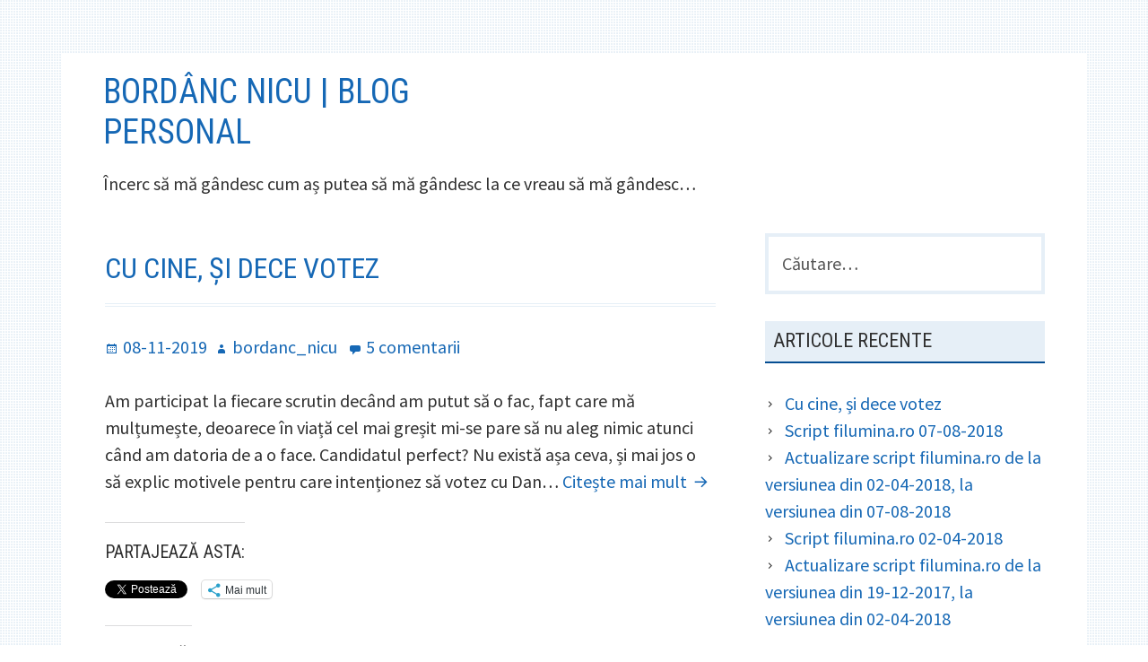

--- FILE ---
content_type: text/html; charset=UTF-8
request_url: http://www.bordancnicu.ro/
body_size: 12604
content:
<!DOCTYPE html>
<html lang="ro-RO">
<head>
<meta charset="UTF-8">
<meta name="viewport" content="width=device-width, initial-scale=1">
<link rel="profile" href="http://gmpg.org/xfn/11">
<link rel="pingback" href="http://www.bordancnicu.ro/xmlrpc.php">

<title>Bordânc Nicu | Blog personal &#8211; Încerc să mă gândesc cum aș putea să mă gândesc la ce vreau să mă gândesc&#8230;</title>
<meta name='robots' content='max-image-preview:large' />
<!-- Jetpack Site Verification Tags -->
<link rel='dns-prefetch' href='//stats.wp.com' />
<link rel='dns-prefetch' href='//fonts.googleapis.com' />
<link rel='dns-prefetch' href='//jetpack.wordpress.com' />
<link rel='dns-prefetch' href='//s0.wp.com' />
<link rel='dns-prefetch' href='//public-api.wordpress.com' />
<link rel='dns-prefetch' href='//0.gravatar.com' />
<link rel='dns-prefetch' href='//1.gravatar.com' />
<link rel='dns-prefetch' href='//2.gravatar.com' />
<link rel='dns-prefetch' href='//widgets.wp.com' />
<link rel='preconnect' href='//i0.wp.com' />
<link rel="alternate" type="application/rss+xml" title="Bordânc Nicu | Blog personal &raquo; Flux" href="https://www.bordancnicu.ro/feed/" />
<link rel="alternate" type="application/rss+xml" title="Bordânc Nicu | Blog personal &raquo; Flux comentarii" href="https://www.bordancnicu.ro/comments/feed/" />
<style id='wp-img-auto-sizes-contain-inline-css' type='text/css'>
img:is([sizes=auto i],[sizes^="auto," i]){contain-intrinsic-size:3000px 1500px}
/*# sourceURL=wp-img-auto-sizes-contain-inline-css */
</style>
<style id='wp-emoji-styles-inline-css' type='text/css'>

	img.wp-smiley, img.emoji {
		display: inline !important;
		border: none !important;
		box-shadow: none !important;
		height: 1em !important;
		width: 1em !important;
		margin: 0 0.07em !important;
		vertical-align: -0.1em !important;
		background: none !important;
		padding: 0 !important;
	}
/*# sourceURL=wp-emoji-styles-inline-css */
</style>
<style id='wp-block-library-inline-css' type='text/css'>
:root{--wp-block-synced-color:#7a00df;--wp-block-synced-color--rgb:122,0,223;--wp-bound-block-color:var(--wp-block-synced-color);--wp-editor-canvas-background:#ddd;--wp-admin-theme-color:#007cba;--wp-admin-theme-color--rgb:0,124,186;--wp-admin-theme-color-darker-10:#006ba1;--wp-admin-theme-color-darker-10--rgb:0,107,160.5;--wp-admin-theme-color-darker-20:#005a87;--wp-admin-theme-color-darker-20--rgb:0,90,135;--wp-admin-border-width-focus:2px}@media (min-resolution:192dpi){:root{--wp-admin-border-width-focus:1.5px}}.wp-element-button{cursor:pointer}:root .has-very-light-gray-background-color{background-color:#eee}:root .has-very-dark-gray-background-color{background-color:#313131}:root .has-very-light-gray-color{color:#eee}:root .has-very-dark-gray-color{color:#313131}:root .has-vivid-green-cyan-to-vivid-cyan-blue-gradient-background{background:linear-gradient(135deg,#00d084,#0693e3)}:root .has-purple-crush-gradient-background{background:linear-gradient(135deg,#34e2e4,#4721fb 50%,#ab1dfe)}:root .has-hazy-dawn-gradient-background{background:linear-gradient(135deg,#faaca8,#dad0ec)}:root .has-subdued-olive-gradient-background{background:linear-gradient(135deg,#fafae1,#67a671)}:root .has-atomic-cream-gradient-background{background:linear-gradient(135deg,#fdd79a,#004a59)}:root .has-nightshade-gradient-background{background:linear-gradient(135deg,#330968,#31cdcf)}:root .has-midnight-gradient-background{background:linear-gradient(135deg,#020381,#2874fc)}:root{--wp--preset--font-size--normal:16px;--wp--preset--font-size--huge:42px}.has-regular-font-size{font-size:1em}.has-larger-font-size{font-size:2.625em}.has-normal-font-size{font-size:var(--wp--preset--font-size--normal)}.has-huge-font-size{font-size:var(--wp--preset--font-size--huge)}.has-text-align-center{text-align:center}.has-text-align-left{text-align:left}.has-text-align-right{text-align:right}.has-fit-text{white-space:nowrap!important}#end-resizable-editor-section{display:none}.aligncenter{clear:both}.items-justified-left{justify-content:flex-start}.items-justified-center{justify-content:center}.items-justified-right{justify-content:flex-end}.items-justified-space-between{justify-content:space-between}.screen-reader-text{border:0;clip-path:inset(50%);height:1px;margin:-1px;overflow:hidden;padding:0;position:absolute;width:1px;word-wrap:normal!important}.screen-reader-text:focus{background-color:#ddd;clip-path:none;color:#444;display:block;font-size:1em;height:auto;left:5px;line-height:normal;padding:15px 23px 14px;text-decoration:none;top:5px;width:auto;z-index:100000}html :where(.has-border-color){border-style:solid}html :where([style*=border-top-color]){border-top-style:solid}html :where([style*=border-right-color]){border-right-style:solid}html :where([style*=border-bottom-color]){border-bottom-style:solid}html :where([style*=border-left-color]){border-left-style:solid}html :where([style*=border-width]){border-style:solid}html :where([style*=border-top-width]){border-top-style:solid}html :where([style*=border-right-width]){border-right-style:solid}html :where([style*=border-bottom-width]){border-bottom-style:solid}html :where([style*=border-left-width]){border-left-style:solid}html :where(img[class*=wp-image-]){height:auto;max-width:100%}:where(figure){margin:0 0 1em}html :where(.is-position-sticky){--wp-admin--admin-bar--position-offset:var(--wp-admin--admin-bar--height,0px)}@media screen and (max-width:600px){html :where(.is-position-sticky){--wp-admin--admin-bar--position-offset:0px}}

/*# sourceURL=wp-block-library-inline-css */
</style><style id='global-styles-inline-css' type='text/css'>
:root{--wp--preset--aspect-ratio--square: 1;--wp--preset--aspect-ratio--4-3: 4/3;--wp--preset--aspect-ratio--3-4: 3/4;--wp--preset--aspect-ratio--3-2: 3/2;--wp--preset--aspect-ratio--2-3: 2/3;--wp--preset--aspect-ratio--16-9: 16/9;--wp--preset--aspect-ratio--9-16: 9/16;--wp--preset--color--black: #000000;--wp--preset--color--cyan-bluish-gray: #abb8c3;--wp--preset--color--white: #ffffff;--wp--preset--color--pale-pink: #f78da7;--wp--preset--color--vivid-red: #cf2e2e;--wp--preset--color--luminous-vivid-orange: #ff6900;--wp--preset--color--luminous-vivid-amber: #fcb900;--wp--preset--color--light-green-cyan: #7bdcb5;--wp--preset--color--vivid-green-cyan: #00d084;--wp--preset--color--pale-cyan-blue: #8ed1fc;--wp--preset--color--vivid-cyan-blue: #0693e3;--wp--preset--color--vivid-purple: #9b51e0;--wp--preset--gradient--vivid-cyan-blue-to-vivid-purple: linear-gradient(135deg,rgb(6,147,227) 0%,rgb(155,81,224) 100%);--wp--preset--gradient--light-green-cyan-to-vivid-green-cyan: linear-gradient(135deg,rgb(122,220,180) 0%,rgb(0,208,130) 100%);--wp--preset--gradient--luminous-vivid-amber-to-luminous-vivid-orange: linear-gradient(135deg,rgb(252,185,0) 0%,rgb(255,105,0) 100%);--wp--preset--gradient--luminous-vivid-orange-to-vivid-red: linear-gradient(135deg,rgb(255,105,0) 0%,rgb(207,46,46) 100%);--wp--preset--gradient--very-light-gray-to-cyan-bluish-gray: linear-gradient(135deg,rgb(238,238,238) 0%,rgb(169,184,195) 100%);--wp--preset--gradient--cool-to-warm-spectrum: linear-gradient(135deg,rgb(74,234,220) 0%,rgb(151,120,209) 20%,rgb(207,42,186) 40%,rgb(238,44,130) 60%,rgb(251,105,98) 80%,rgb(254,248,76) 100%);--wp--preset--gradient--blush-light-purple: linear-gradient(135deg,rgb(255,206,236) 0%,rgb(152,150,240) 100%);--wp--preset--gradient--blush-bordeaux: linear-gradient(135deg,rgb(254,205,165) 0%,rgb(254,45,45) 50%,rgb(107,0,62) 100%);--wp--preset--gradient--luminous-dusk: linear-gradient(135deg,rgb(255,203,112) 0%,rgb(199,81,192) 50%,rgb(65,88,208) 100%);--wp--preset--gradient--pale-ocean: linear-gradient(135deg,rgb(255,245,203) 0%,rgb(182,227,212) 50%,rgb(51,167,181) 100%);--wp--preset--gradient--electric-grass: linear-gradient(135deg,rgb(202,248,128) 0%,rgb(113,206,126) 100%);--wp--preset--gradient--midnight: linear-gradient(135deg,rgb(2,3,129) 0%,rgb(40,116,252) 100%);--wp--preset--font-size--small: 13px;--wp--preset--font-size--medium: 20px;--wp--preset--font-size--large: 36px;--wp--preset--font-size--x-large: 42px;--wp--preset--spacing--20: 0.44rem;--wp--preset--spacing--30: 0.67rem;--wp--preset--spacing--40: 1rem;--wp--preset--spacing--50: 1.5rem;--wp--preset--spacing--60: 2.25rem;--wp--preset--spacing--70: 3.38rem;--wp--preset--spacing--80: 5.06rem;--wp--preset--shadow--natural: 6px 6px 9px rgba(0, 0, 0, 0.2);--wp--preset--shadow--deep: 12px 12px 50px rgba(0, 0, 0, 0.4);--wp--preset--shadow--sharp: 6px 6px 0px rgba(0, 0, 0, 0.2);--wp--preset--shadow--outlined: 6px 6px 0px -3px rgb(255, 255, 255), 6px 6px rgb(0, 0, 0);--wp--preset--shadow--crisp: 6px 6px 0px rgb(0, 0, 0);}:where(.is-layout-flex){gap: 0.5em;}:where(.is-layout-grid){gap: 0.5em;}body .is-layout-flex{display: flex;}.is-layout-flex{flex-wrap: wrap;align-items: center;}.is-layout-flex > :is(*, div){margin: 0;}body .is-layout-grid{display: grid;}.is-layout-grid > :is(*, div){margin: 0;}:where(.wp-block-columns.is-layout-flex){gap: 2em;}:where(.wp-block-columns.is-layout-grid){gap: 2em;}:where(.wp-block-post-template.is-layout-flex){gap: 1.25em;}:where(.wp-block-post-template.is-layout-grid){gap: 1.25em;}.has-black-color{color: var(--wp--preset--color--black) !important;}.has-cyan-bluish-gray-color{color: var(--wp--preset--color--cyan-bluish-gray) !important;}.has-white-color{color: var(--wp--preset--color--white) !important;}.has-pale-pink-color{color: var(--wp--preset--color--pale-pink) !important;}.has-vivid-red-color{color: var(--wp--preset--color--vivid-red) !important;}.has-luminous-vivid-orange-color{color: var(--wp--preset--color--luminous-vivid-orange) !important;}.has-luminous-vivid-amber-color{color: var(--wp--preset--color--luminous-vivid-amber) !important;}.has-light-green-cyan-color{color: var(--wp--preset--color--light-green-cyan) !important;}.has-vivid-green-cyan-color{color: var(--wp--preset--color--vivid-green-cyan) !important;}.has-pale-cyan-blue-color{color: var(--wp--preset--color--pale-cyan-blue) !important;}.has-vivid-cyan-blue-color{color: var(--wp--preset--color--vivid-cyan-blue) !important;}.has-vivid-purple-color{color: var(--wp--preset--color--vivid-purple) !important;}.has-black-background-color{background-color: var(--wp--preset--color--black) !important;}.has-cyan-bluish-gray-background-color{background-color: var(--wp--preset--color--cyan-bluish-gray) !important;}.has-white-background-color{background-color: var(--wp--preset--color--white) !important;}.has-pale-pink-background-color{background-color: var(--wp--preset--color--pale-pink) !important;}.has-vivid-red-background-color{background-color: var(--wp--preset--color--vivid-red) !important;}.has-luminous-vivid-orange-background-color{background-color: var(--wp--preset--color--luminous-vivid-orange) !important;}.has-luminous-vivid-amber-background-color{background-color: var(--wp--preset--color--luminous-vivid-amber) !important;}.has-light-green-cyan-background-color{background-color: var(--wp--preset--color--light-green-cyan) !important;}.has-vivid-green-cyan-background-color{background-color: var(--wp--preset--color--vivid-green-cyan) !important;}.has-pale-cyan-blue-background-color{background-color: var(--wp--preset--color--pale-cyan-blue) !important;}.has-vivid-cyan-blue-background-color{background-color: var(--wp--preset--color--vivid-cyan-blue) !important;}.has-vivid-purple-background-color{background-color: var(--wp--preset--color--vivid-purple) !important;}.has-black-border-color{border-color: var(--wp--preset--color--black) !important;}.has-cyan-bluish-gray-border-color{border-color: var(--wp--preset--color--cyan-bluish-gray) !important;}.has-white-border-color{border-color: var(--wp--preset--color--white) !important;}.has-pale-pink-border-color{border-color: var(--wp--preset--color--pale-pink) !important;}.has-vivid-red-border-color{border-color: var(--wp--preset--color--vivid-red) !important;}.has-luminous-vivid-orange-border-color{border-color: var(--wp--preset--color--luminous-vivid-orange) !important;}.has-luminous-vivid-amber-border-color{border-color: var(--wp--preset--color--luminous-vivid-amber) !important;}.has-light-green-cyan-border-color{border-color: var(--wp--preset--color--light-green-cyan) !important;}.has-vivid-green-cyan-border-color{border-color: var(--wp--preset--color--vivid-green-cyan) !important;}.has-pale-cyan-blue-border-color{border-color: var(--wp--preset--color--pale-cyan-blue) !important;}.has-vivid-cyan-blue-border-color{border-color: var(--wp--preset--color--vivid-cyan-blue) !important;}.has-vivid-purple-border-color{border-color: var(--wp--preset--color--vivid-purple) !important;}.has-vivid-cyan-blue-to-vivid-purple-gradient-background{background: var(--wp--preset--gradient--vivid-cyan-blue-to-vivid-purple) !important;}.has-light-green-cyan-to-vivid-green-cyan-gradient-background{background: var(--wp--preset--gradient--light-green-cyan-to-vivid-green-cyan) !important;}.has-luminous-vivid-amber-to-luminous-vivid-orange-gradient-background{background: var(--wp--preset--gradient--luminous-vivid-amber-to-luminous-vivid-orange) !important;}.has-luminous-vivid-orange-to-vivid-red-gradient-background{background: var(--wp--preset--gradient--luminous-vivid-orange-to-vivid-red) !important;}.has-very-light-gray-to-cyan-bluish-gray-gradient-background{background: var(--wp--preset--gradient--very-light-gray-to-cyan-bluish-gray) !important;}.has-cool-to-warm-spectrum-gradient-background{background: var(--wp--preset--gradient--cool-to-warm-spectrum) !important;}.has-blush-light-purple-gradient-background{background: var(--wp--preset--gradient--blush-light-purple) !important;}.has-blush-bordeaux-gradient-background{background: var(--wp--preset--gradient--blush-bordeaux) !important;}.has-luminous-dusk-gradient-background{background: var(--wp--preset--gradient--luminous-dusk) !important;}.has-pale-ocean-gradient-background{background: var(--wp--preset--gradient--pale-ocean) !important;}.has-electric-grass-gradient-background{background: var(--wp--preset--gradient--electric-grass) !important;}.has-midnight-gradient-background{background: var(--wp--preset--gradient--midnight) !important;}.has-small-font-size{font-size: var(--wp--preset--font-size--small) !important;}.has-medium-font-size{font-size: var(--wp--preset--font-size--medium) !important;}.has-large-font-size{font-size: var(--wp--preset--font-size--large) !important;}.has-x-large-font-size{font-size: var(--wp--preset--font-size--x-large) !important;}
/*# sourceURL=global-styles-inline-css */
</style>

<style id='classic-theme-styles-inline-css' type='text/css'>
/*! This file is auto-generated */
.wp-block-button__link{color:#fff;background-color:#32373c;border-radius:9999px;box-shadow:none;text-decoration:none;padding:calc(.667em + 2px) calc(1.333em + 2px);font-size:1.125em}.wp-block-file__button{background:#32373c;color:#fff;text-decoration:none}
/*# sourceURL=/wp-includes/css/classic-themes.min.css */
</style>
<link rel='stylesheet' id='kuorinka-fonts-css' href='https://fonts.googleapis.com/css?family=Source+Sans+Pro%3A400%2C600%2C700%2C400italic%2C600italic%2C700italic%7CRoboto+Condensed%3A300%2C400%2C700%2C300italic%2C400italic%2C700italic&#038;subset=latin%2Clatin-ext' type='text/css' media='all' />
<link rel='stylesheet' id='genericons-css' href='http://www.bordancnicu.ro/wp-content/plugins/jetpack/_inc/genericons/genericons/genericons.css?ver=3.1' type='text/css' media='all' />
<link rel='stylesheet' id='kuorinka-style-css' href='http://www.bordancnicu.ro/wp-content/themes/kuorinka/style.css?ver=1.5.0' type='text/css' media='all' />
<link rel='stylesheet' id='jetpack_likes-css' href='http://www.bordancnicu.ro/wp-content/plugins/jetpack/modules/likes/style.css?ver=15.4' type='text/css' media='all' />
<link rel='stylesheet' id='jetpack-subscriptions-css' href='http://www.bordancnicu.ro/wp-content/plugins/jetpack/_inc/build/subscriptions/subscriptions.min.css?ver=15.4' type='text/css' media='all' />
<link rel='stylesheet' id='sharedaddy-css' href='http://www.bordancnicu.ro/wp-content/plugins/jetpack/modules/sharedaddy/sharing.css?ver=15.4' type='text/css' media='all' />
<link rel='stylesheet' id='social-logos-css' href='http://www.bordancnicu.ro/wp-content/plugins/jetpack/_inc/social-logos/social-logos.min.css?ver=15.4' type='text/css' media='all' />
<link rel="https://api.w.org/" href="https://www.bordancnicu.ro/wp-json/" /><link rel="EditURI" type="application/rsd+xml" title="RSD" href="https://www.bordancnicu.ro/xmlrpc.php?rsd" />
<meta name="generator" content="WordPress 6.9" />
<link rel='shortlink' href='https://wp.me/6UNKS' />
	<style>img#wpstats{display:none}</style>
		<style type="text/css">.recentcomments a{display:inline !important;padding:0 !important;margin:0 !important;}</style>
<style type="text/css" id="custom-header-css">.site-title a, .site-title a:visited { color: #1668b5 }</style>
<style type="text/css" id="custom-background-css">
body.custom-background { background-image: url("http://www.bordancnicu.ro/wp-content/themes/kuorinka/images/kuorinka_background.png"); background-position: left top; background-size: auto; background-repeat: repeat; background-attachment: scroll; }
</style>
	
<!-- Jetpack Open Graph Tags -->
<meta property="og:type" content="website" />
<meta property="og:title" content="Bordânc Nicu | Blog personal" />
<meta property="og:description" content="Încerc să mă gândesc cum aș putea să mă gândesc la ce vreau să mă gândesc..." />
<meta property="og:url" content="https://www.bordancnicu.ro/" />
<meta property="og:site_name" content="Bordânc Nicu | Blog personal" />
<meta property="og:image" content="https://s0.wp.com/i/blank.jpg" />
<meta property="og:image:width" content="200" />
<meta property="og:image:height" content="200" />
<meta property="og:image:alt" content="" />
<meta property="og:locale" content="ro_RO" />
<meta name="twitter:site" content="@BordancNicu" />

<!-- End Jetpack Open Graph Tags -->
</head>

<body class="home blog custom-background wp-theme-kuorinka layout-2c-l" itemscope itemtype="http://schema.org/Blog">
<div id="page" class="site">
	<a class="skip-link screen-reader-text" href="#content">Sari la conținut</a>
	
		
	<header id="masthead" class="site-header" role="banner" aria-labelledby="site-title" itemscope="itemscope" itemtype="http://schema.org/WPHeader">
	
		<div class="site-branding">
			
			<div id="site-title" class="site-title" itemprop="headline">
								<div class="site-title-inner">
					<a href="https://www.bordancnicu.ro/" rel="home">Bordânc Nicu | Blog personal</a>
				</div>
			</div>
							<div id="site-description" class="site-description" itemprop="description">Încerc să mă gândesc cum aș putea să mă gândesc la ce vreau să mă gândesc&#8230;</div>
					</div><!-- .site-branding -->

				
					
				
				
	</header><!-- #masthead -->
	
		
	
	<div id="content" class="site-content">
		<div class="wrap">
			<div class="wrap-inside">

	<div id="primary" class="content-area">
		<main id="main" class="site-main" role="main" >
		
		
				
			
						
				
<article id="post-230" class="post-230 post type-post status-publish format-standard category-scripturi tag-da-eu-cu-cine-votez tag-dece-votez tag-motive-pentru-care-votez entry" itemscope="itemscope" itemtype="http://schema.org/BlogPosting" itemprop="blogPost">

		
		<header class="entry-header">
		
						
			<h2 class="entry-title" itemprop="headline"><a href="https://www.bordancnicu.ro/cu-cine-si-dece-votez/" rel="bookmark">Cu cine, și dece votez</a></h2>		
		</header><!-- .entry-header -->
		
			<div class="entry-meta">
		<span class="entry-date"><span class="screen-reader-text">Publicat pe </span><a href="https://www.bordancnicu.ro/cu-cine-si-dece-votez/" rel="bookmark"><time class="entry-date" datetime="2019-11-08T18:42:42+02:00"itemprop="datePublished">08-11-2019</time></a></span><span class="byline"><span class="entry-author" itemprop="author" itemscope="itemscope" itemtype="http://schema.org/Person"><span class="screen-reader-text">Autor </span><a class="entry-author-link" href="https://www.bordancnicu.ro/author/bordanc_nicu/" rel="author" itemprop="url"><span itemprop="name">bordanc_nicu</span></a></span></span>					<span class="comments-link"><a href="https://www.bordancnicu.ro/cu-cine-si-dece-votez/#comments" class="comments-link" itemprop="discussionURL">5 comentarii<span class="screen-reader-text"> la Cu cine, și dece votez</span></a></span>
			</div><!-- .entry-meta -->
		
		<div class="entry-summary" itemprop="description">
			<p>Am participat la fiecare scrutin dec&acirc;nd am putut să o fac, fapt care mă mulțumește, deoarece &icirc;n viață cel mai greșit mi-se pare să nu aleg nimic atunci c&acirc;nd am datoria de a o face. Candidatul perfect? Nu există așa ceva, și mai jos o să explic motivele pentru care intenționez să votez cu Dan&hellip; <span class="kuorinka-read-more"><a href="https://www.bordancnicu.ro/cu-cine-si-dece-votez/" class="more-link">Citește mai mult <span class="screen-reader-text">Cu cine, și dece votez</span></a></span></p>
<div class="sharedaddy sd-sharing-enabled"><div class="robots-nocontent sd-block sd-social sd-social-official sd-sharing"><h3 class="sd-title">Partajează asta:</h3><div class="sd-content"><ul><li class="share-twitter"><a href="https://twitter.com/share" class="twitter-share-button" data-url="https://www.bordancnicu.ro/cu-cine-si-dece-votez/" data-text="Cu cine, și dece votez" data-via="BordancNicu" >Tweet</a></li><li class="share-facebook"><div class="fb-share-button" data-href="https://www.bordancnicu.ro/cu-cine-si-dece-votez/" data-layout="button_count"></div></li><li><a href="#" class="sharing-anchor sd-button share-more"><span>Mai mult</span></a></li><li class="share-end"></li></ul><div class="sharing-hidden"><div class="inner" style="display: none;width:150px;"><ul style="background-image:none;"><li class="share-jetpack-whatsapp"><a rel="nofollow noopener noreferrer"
				data-shared="sharing-whatsapp-230"
				class="share-jetpack-whatsapp sd-button"
				href="https://www.bordancnicu.ro/cu-cine-si-dece-votez/?share=jetpack-whatsapp"
				target="_blank"
				aria-labelledby="sharing-whatsapp-230"
				>
				<span id="sharing-whatsapp-230" hidden>Dă clic pentru partajare pe WhatsApp(Se deschide într-o fereastră nouă)</span>
				<span>WhatsApp</span>
			</a></li><li class="share-end"></li></ul></div></div></div></div></div><div class='sharedaddy sd-block sd-like jetpack-likes-widget-wrapper jetpack-likes-widget-unloaded' id='like-post-wrapper-102195646-230-6967da76233c7' data-src='https://widgets.wp.com/likes/?ver=15.4#blog_id=102195646&amp;post_id=230&amp;origin=www.bordancnicu.ro&amp;obj_id=102195646-230-6967da76233c7' data-name='like-post-frame-102195646-230-6967da76233c7' data-title='Apreciază sau republică'><h3 class="sd-title">Apreciază:</h3><div class='likes-widget-placeholder post-likes-widget-placeholder' style='height: 55px;'><span class='button'><span>Apreciază</span></span> <span class="loading">Încarc...</span></div><span class='sd-text-color'></span><a class='sd-link-color'></a></div>		</div><!-- .entry-summary -->
	
		
</article><!-- #post-## -->
			
				
<article id="post-212" class="post-212 post type-post status-publish format-standard category-scripturi entry" itemscope="itemscope" itemtype="http://schema.org/BlogPosting" itemprop="blogPost">

		
		<header class="entry-header">
		
						
			<h2 class="entry-title" itemprop="headline"><a href="https://www.bordancnicu.ro/script-filumina-ro-07-08-2018/" rel="bookmark">Script filumina.ro 07-08-2018</a></h2>		
		</header><!-- .entry-header -->
		
			<div class="entry-meta">
		<span class="entry-date"><span class="screen-reader-text">Publicat pe </span><a href="https://www.bordancnicu.ro/script-filumina-ro-07-08-2018/" rel="bookmark"><time class="entry-date" datetime="2018-08-12T00:19:03+03:00"itemprop="datePublished">12-08-2018</time></a></span><span class="byline"><span class="entry-author" itemprop="author" itemscope="itemscope" itemtype="http://schema.org/Person"><span class="screen-reader-text">Autor </span><a class="entry-author-link" href="https://www.bordancnicu.ro/author/bordanc_nicu/" rel="author" itemprop="url"><span itemprop="name">bordanc_nicu</span></a></span></span>			</div><!-- .entry-meta -->
		
		<div class="entry-summary" itemprop="description">
			<p>Conținutul fișierului Citește-mă!.txt: Detalii script CITEȘTE &Icirc;NTREGUL DOCUMENT, PENTRU O INSTALARE CORECTĂ A SCRIPTULUI! Scriptul care a fost pe filumina.ro &icirc;n data de 07-08-2018, plus ceva modificări. ESTE INTERZISĂ COMERCIALIZAREA LUI! Baza de date are peste 8 MB, pentru că are toate inserările &icirc;n tabelele: biblia_carti biblia_texte biblia_titluri biblia_trimiteri lista_identitati localitati tari dar mai există&hellip; <span class="kuorinka-read-more"><a href="https://www.bordancnicu.ro/script-filumina-ro-07-08-2018/" class="more-link">Citește mai mult <span class="screen-reader-text">Script filumina.ro 07-08-2018</span></a></span></p>
<div class="sharedaddy sd-sharing-enabled"><div class="robots-nocontent sd-block sd-social sd-social-official sd-sharing"><h3 class="sd-title">Partajează asta:</h3><div class="sd-content"><ul><li class="share-twitter"><a href="https://twitter.com/share" class="twitter-share-button" data-url="https://www.bordancnicu.ro/script-filumina-ro-07-08-2018/" data-text="Script filumina.ro 07-08-2018" data-via="BordancNicu" >Tweet</a></li><li class="share-facebook"><div class="fb-share-button" data-href="https://www.bordancnicu.ro/script-filumina-ro-07-08-2018/" data-layout="button_count"></div></li><li><a href="#" class="sharing-anchor sd-button share-more"><span>Mai mult</span></a></li><li class="share-end"></li></ul><div class="sharing-hidden"><div class="inner" style="display: none;width:150px;"><ul style="background-image:none;"><li class="share-jetpack-whatsapp"><a rel="nofollow noopener noreferrer"
				data-shared="sharing-whatsapp-212"
				class="share-jetpack-whatsapp sd-button"
				href="https://www.bordancnicu.ro/script-filumina-ro-07-08-2018/?share=jetpack-whatsapp"
				target="_blank"
				aria-labelledby="sharing-whatsapp-212"
				>
				<span id="sharing-whatsapp-212" hidden>Dă clic pentru partajare pe WhatsApp(Se deschide într-o fereastră nouă)</span>
				<span>WhatsApp</span>
			</a></li><li class="share-end"></li></ul></div></div></div></div></div>		</div><!-- .entry-summary -->
	
		
</article><!-- #post-## -->
			
				
<article id="post-213" class="post-213 post type-post status-publish format-standard category-scripturi entry" itemscope="itemscope" itemtype="http://schema.org/BlogPosting" itemprop="blogPost">

		
		<header class="entry-header">
		
						
			<h2 class="entry-title" itemprop="headline"><a href="https://www.bordancnicu.ro/actualizare-script-filumina-ro-de-la-versiunea-din-02-04-2018-la-versiunea-din-07-08-2018/" rel="bookmark">Actualizare script filumina.ro de la versiunea din 02-04-2018, la versiunea din 07-08-2018</a></h2>		
		</header><!-- .entry-header -->
		
			<div class="entry-meta">
		<span class="entry-date"><span class="screen-reader-text">Publicat pe </span><a href="https://www.bordancnicu.ro/actualizare-script-filumina-ro-de-la-versiunea-din-02-04-2018-la-versiunea-din-07-08-2018/" rel="bookmark"><time class="entry-date" datetime="2018-08-12T00:14:25+03:00"itemprop="datePublished">12-08-2018</time></a></span><span class="byline"><span class="entry-author" itemprop="author" itemscope="itemscope" itemtype="http://schema.org/Person"><span class="screen-reader-text">Autor </span><a class="entry-author-link" href="https://www.bordancnicu.ro/author/bordanc_nicu/" rel="author" itemprop="url"><span itemprop="name">bordanc_nicu</span></a></span></span>			</div><!-- .entry-meta -->
		
		<div class="entry-summary" itemprop="description">
			<p>Conținutul fișierului Ce_e_nou.html: Detalii actualizare CITEȘTE &Icirc;NTREGUL DOCUMENT, PENTRU O ACTUALIZARE CORECTĂ A SCRIPTULUI! Această actualizare este valabilă doar pentru versiunea din data de 02-04-2018. Pentru a instala această actualizare, urmează cu atenție următorii pași: Fă un backup al &icirc;ntregului site, pentru eventualitatea &icirc;n care greșești ceva, sau pentru recuperarea de modificări pe care le-ai&hellip; <span class="kuorinka-read-more"><a href="https://www.bordancnicu.ro/actualizare-script-filumina-ro-de-la-versiunea-din-02-04-2018-la-versiunea-din-07-08-2018/" class="more-link">Citește mai mult <span class="screen-reader-text">Actualizare script filumina.ro de la versiunea din 02-04-2018, la versiunea din 07-08-2018</span></a></span></p>
<div class="sharedaddy sd-sharing-enabled"><div class="robots-nocontent sd-block sd-social sd-social-official sd-sharing"><h3 class="sd-title">Partajează asta:</h3><div class="sd-content"><ul><li class="share-twitter"><a href="https://twitter.com/share" class="twitter-share-button" data-url="https://www.bordancnicu.ro/actualizare-script-filumina-ro-de-la-versiunea-din-02-04-2018-la-versiunea-din-07-08-2018/" data-text="Actualizare script filumina.ro de la versiunea din 02-04-2018, la versiunea din 07-08-2018" data-via="BordancNicu" >Tweet</a></li><li class="share-facebook"><div class="fb-share-button" data-href="https://www.bordancnicu.ro/actualizare-script-filumina-ro-de-la-versiunea-din-02-04-2018-la-versiunea-din-07-08-2018/" data-layout="button_count"></div></li><li><a href="#" class="sharing-anchor sd-button share-more"><span>Mai mult</span></a></li><li class="share-end"></li></ul><div class="sharing-hidden"><div class="inner" style="display: none;width:150px;"><ul style="background-image:none;"><li class="share-jetpack-whatsapp"><a rel="nofollow noopener noreferrer"
				data-shared="sharing-whatsapp-213"
				class="share-jetpack-whatsapp sd-button"
				href="https://www.bordancnicu.ro/actualizare-script-filumina-ro-de-la-versiunea-din-02-04-2018-la-versiunea-din-07-08-2018/?share=jetpack-whatsapp"
				target="_blank"
				aria-labelledby="sharing-whatsapp-213"
				>
				<span id="sharing-whatsapp-213" hidden>Dă clic pentru partajare pe WhatsApp(Se deschide într-o fereastră nouă)</span>
				<span>WhatsApp</span>
			</a></li><li class="share-end"></li></ul></div></div></div></div></div>		</div><!-- .entry-summary -->
	
		
</article><!-- #post-## -->
			
				
<article id="post-202" class="post-202 post type-post status-publish format-standard category-scripturi tag-filumina-ro tag-lavalair tag-lavalair-optimizat-seo tag-script-chat-crestin tag-script-chat-optimizat tag-script-filumina-ro tag-script-filumina-ro-2018 tag-script-filumina-ro-retea-crestina tag-script-optimizat tag-script-optimizat-seo entry" itemscope="itemscope" itemtype="http://schema.org/BlogPosting" itemprop="blogPost">

		
		<header class="entry-header">
		
						
			<h2 class="entry-title" itemprop="headline"><a href="https://www.bordancnicu.ro/script-filumina-ro-02-04-2018/" rel="bookmark">Script filumina.ro 02-04-2018</a></h2>		
		</header><!-- .entry-header -->
		
			<div class="entry-meta">
		<span class="entry-date"><span class="screen-reader-text">Publicat pe </span><a href="https://www.bordancnicu.ro/script-filumina-ro-02-04-2018/" rel="bookmark"><time class="entry-date" datetime="2018-04-05T19:34:49+03:00"itemprop="datePublished">05-04-2018</time></a></span><span class="byline"><span class="entry-author" itemprop="author" itemscope="itemscope" itemtype="http://schema.org/Person"><span class="screen-reader-text">Autor </span><a class="entry-author-link" href="https://www.bordancnicu.ro/author/bordanc_nicu/" rel="author" itemprop="url"><span itemprop="name">bordanc_nicu</span></a></span></span>					<span class="comments-link"><a href="https://www.bordancnicu.ro/script-filumina-ro-02-04-2018/#comments" class="comments-link" itemprop="discussionURL">9 comentarii<span class="screen-reader-text"> la Script filumina.ro 02-04-2018</span></a></span>
			</div><!-- .entry-meta -->
		
		<div class="entry-summary" itemprop="description">
			<p>Conținutul fișierului Citește-mă!.txt: CITEȘTE &Icirc;NTREGUL DOCUMENT, PENTRU O INSTALARE CORECTĂ A SCRIPTULUI! Scriptul care a fost pe filumina.ro &icirc;n data de 02-04-2018, plus ceva modificări. ESTE INTERZISĂ V&Acirc;NZAREA LUI, SAU INSTALAREA CONTRA-COST! Baza de date are peste 8 MB, pentru că are toate inserările &icirc;n tabelele: biblia_carti, biblia_texte, biblia_titluri, biblia_trimiteri, lista_identitati, localitati, tari; dar mai&hellip; <span class="kuorinka-read-more"><a href="https://www.bordancnicu.ro/script-filumina-ro-02-04-2018/" class="more-link">Citește mai mult <span class="screen-reader-text">Script filumina.ro 02-04-2018</span></a></span></p>
<div class="sharedaddy sd-sharing-enabled"><div class="robots-nocontent sd-block sd-social sd-social-official sd-sharing"><h3 class="sd-title">Partajează asta:</h3><div class="sd-content"><ul><li class="share-twitter"><a href="https://twitter.com/share" class="twitter-share-button" data-url="https://www.bordancnicu.ro/script-filumina-ro-02-04-2018/" data-text="Script filumina.ro 02-04-2018" data-via="BordancNicu" >Tweet</a></li><li class="share-facebook"><div class="fb-share-button" data-href="https://www.bordancnicu.ro/script-filumina-ro-02-04-2018/" data-layout="button_count"></div></li><li><a href="#" class="sharing-anchor sd-button share-more"><span>Mai mult</span></a></li><li class="share-end"></li></ul><div class="sharing-hidden"><div class="inner" style="display: none;width:150px;"><ul style="background-image:none;"><li class="share-jetpack-whatsapp"><a rel="nofollow noopener noreferrer"
				data-shared="sharing-whatsapp-202"
				class="share-jetpack-whatsapp sd-button"
				href="https://www.bordancnicu.ro/script-filumina-ro-02-04-2018/?share=jetpack-whatsapp"
				target="_blank"
				aria-labelledby="sharing-whatsapp-202"
				>
				<span id="sharing-whatsapp-202" hidden>Dă clic pentru partajare pe WhatsApp(Se deschide într-o fereastră nouă)</span>
				<span>WhatsApp</span>
			</a></li><li class="share-end"></li></ul></div></div></div></div></div>		</div><!-- .entry-summary -->
	
		
</article><!-- #post-## -->
			
				
<article id="post-203" class="post-203 post type-post status-publish format-standard category-scripturi tag-actualizare-script tag-actualizare-script-filumina-ro tag-actualizare-script-filumina-ro-la-o-versiune-noua entry" itemscope="itemscope" itemtype="http://schema.org/BlogPosting" itemprop="blogPost">

		
		<header class="entry-header">
		
						
			<h2 class="entry-title" itemprop="headline"><a href="https://www.bordancnicu.ro/actualizare-script-filumina-ro-de-la-versiunea-din-19-12-2017-la-versiunea-din-02-04-2018/" rel="bookmark">Actualizare script filumina.ro de la versiunea din 19-12-2017, la versiunea din 02-04-2018</a></h2>		
		</header><!-- .entry-header -->
		
			<div class="entry-meta">
		<span class="entry-date"><span class="screen-reader-text">Publicat pe </span><a href="https://www.bordancnicu.ro/actualizare-script-filumina-ro-de-la-versiunea-din-19-12-2017-la-versiunea-din-02-04-2018/" rel="bookmark"><time class="entry-date" datetime="2018-04-05T19:32:13+03:00"itemprop="datePublished">05-04-2018</time></a></span><span class="byline"><span class="entry-author" itemprop="author" itemscope="itemscope" itemtype="http://schema.org/Person"><span class="screen-reader-text">Autor </span><a class="entry-author-link" href="https://www.bordancnicu.ro/author/bordanc_nicu/" rel="author" itemprop="url"><span itemprop="name">bordanc_nicu</span></a></span></span>					<span class="comments-link"><a href="https://www.bordancnicu.ro/actualizare-script-filumina-ro-de-la-versiunea-din-19-12-2017-la-versiunea-din-02-04-2018/#respond" class="comments-link" itemprop="discussionURL">Niciun comentariu<span class="screen-reader-text"> la Actualizare script filumina.ro de la versiunea din 19-12-2017, la versiunea din 02-04-2018</span></a></span>
			</div><!-- .entry-meta -->
		
		<div class="entry-summary" itemprop="description">
			<p>Conținutul fișierului Ce_e_nou.txt: Această actualizare este valabilă doar pentru versiunea din data de 19-12-2017. Pentru a instala această actualizare, urmează cu atenție următorii pași: 1. Fă un backup al &icirc;ntregului site, pentru eventualitatea &icirc;n care greșești ceva, sau pentru recuperarea de modificări pe care le-ai adus scriptului și bazei de date. 2. Șterge fișierele din&hellip; <span class="kuorinka-read-more"><a href="https://www.bordancnicu.ro/actualizare-script-filumina-ro-de-la-versiunea-din-19-12-2017-la-versiunea-din-02-04-2018/" class="more-link">Citește mai mult <span class="screen-reader-text">Actualizare script filumina.ro de la versiunea din 19-12-2017, la versiunea din 02-04-2018</span></a></span></p>
<div class="sharedaddy sd-sharing-enabled"><div class="robots-nocontent sd-block sd-social sd-social-official sd-sharing"><h3 class="sd-title">Partajează asta:</h3><div class="sd-content"><ul><li class="share-twitter"><a href="https://twitter.com/share" class="twitter-share-button" data-url="https://www.bordancnicu.ro/actualizare-script-filumina-ro-de-la-versiunea-din-19-12-2017-la-versiunea-din-02-04-2018/" data-text="Actualizare script filumina.ro de la versiunea din 19-12-2017, la versiunea din 02-04-2018" data-via="BordancNicu" >Tweet</a></li><li class="share-facebook"><div class="fb-share-button" data-href="https://www.bordancnicu.ro/actualizare-script-filumina-ro-de-la-versiunea-din-19-12-2017-la-versiunea-din-02-04-2018/" data-layout="button_count"></div></li><li><a href="#" class="sharing-anchor sd-button share-more"><span>Mai mult</span></a></li><li class="share-end"></li></ul><div class="sharing-hidden"><div class="inner" style="display: none;width:150px;"><ul style="background-image:none;"><li class="share-jetpack-whatsapp"><a rel="nofollow noopener noreferrer"
				data-shared="sharing-whatsapp-203"
				class="share-jetpack-whatsapp sd-button"
				href="https://www.bordancnicu.ro/actualizare-script-filumina-ro-de-la-versiunea-din-19-12-2017-la-versiunea-din-02-04-2018/?share=jetpack-whatsapp"
				target="_blank"
				aria-labelledby="sharing-whatsapp-203"
				>
				<span id="sharing-whatsapp-203" hidden>Dă clic pentru partajare pe WhatsApp(Se deschide într-o fereastră nouă)</span>
				<span>WhatsApp</span>
			</a></li><li class="share-end"></li></ul></div></div></div></div></div>		</div><!-- .entry-summary -->
	
		
</article><!-- #post-## -->
			
				
<article id="post-194" class="post-194 post type-post status-publish format-standard category-scripturi tag-actualizare-script tag-actualizare-script-filumina-ro tag-actualizare-script-filumina-ro-la-o-versiune-noua entry" itemscope="itemscope" itemtype="http://schema.org/BlogPosting" itemprop="blogPost">

		
		<header class="entry-header">
		
						
			<h2 class="entry-title" itemprop="headline"><a href="https://www.bordancnicu.ro/actualizare-script-filumina-ro-de-la-versiunea-din-31-08-2017-la-versiunea-din-19-12-2017/" rel="bookmark">Actualizare script filumina.ro de la versiunea din 31-08-2017, la versiunea din 19-12-2017</a></h2>		
		</header><!-- .entry-header -->
		
			<div class="entry-meta">
		<span class="entry-date"><span class="screen-reader-text">Publicat pe </span><a href="https://www.bordancnicu.ro/actualizare-script-filumina-ro-de-la-versiunea-din-31-08-2017-la-versiunea-din-19-12-2017/" rel="bookmark"><time class="entry-date" datetime="2017-12-27T16:34:20+02:00"itemprop="datePublished">27-12-2017</time></a></span><span class="byline"><span class="entry-author" itemprop="author" itemscope="itemscope" itemtype="http://schema.org/Person"><span class="screen-reader-text">Autor </span><a class="entry-author-link" href="https://www.bordancnicu.ro/author/bordanc_nicu/" rel="author" itemprop="url"><span itemprop="name">bordanc_nicu</span></a></span></span>					<span class="comments-link"><a href="https://www.bordancnicu.ro/actualizare-script-filumina-ro-de-la-versiunea-din-31-08-2017-la-versiunea-din-19-12-2017/#comments" class="comments-link" itemprop="discussionURL">3 comentarii<span class="screen-reader-text"> la Actualizare script filumina.ro de la versiunea din 31-08-2017, la versiunea din 19-12-2017</span></a></span>
			</div><!-- .entry-meta -->
		
		<div class="entry-summary" itemprop="description">
			<p>Conținutul fișierului Ce_e_nou.txt: Această actualizare este valabilă doar pentru versiunea din data de 31-08-2017. Pentru a instala această actualizare, urmează cu atenție următorii pași: 1. Fă un backup al &icirc;ntregului site, pentru eventualitatea &icirc;n care greșești ceva, sau pentru recuperarea de modificări pe care le-ai adus scriptului și bazei de date. 2. Șterge fișierele din&hellip; <span class="kuorinka-read-more"><a href="https://www.bordancnicu.ro/actualizare-script-filumina-ro-de-la-versiunea-din-31-08-2017-la-versiunea-din-19-12-2017/" class="more-link">Citește mai mult <span class="screen-reader-text">Actualizare script filumina.ro de la versiunea din 31-08-2017, la versiunea din 19-12-2017</span></a></span></p>
<div class="sharedaddy sd-sharing-enabled"><div class="robots-nocontent sd-block sd-social sd-social-official sd-sharing"><h3 class="sd-title">Partajează asta:</h3><div class="sd-content"><ul><li class="share-twitter"><a href="https://twitter.com/share" class="twitter-share-button" data-url="https://www.bordancnicu.ro/actualizare-script-filumina-ro-de-la-versiunea-din-31-08-2017-la-versiunea-din-19-12-2017/" data-text="Actualizare script filumina.ro de la versiunea din 31-08-2017, la versiunea din 19-12-2017" data-via="BordancNicu" >Tweet</a></li><li class="share-facebook"><div class="fb-share-button" data-href="https://www.bordancnicu.ro/actualizare-script-filumina-ro-de-la-versiunea-din-31-08-2017-la-versiunea-din-19-12-2017/" data-layout="button_count"></div></li><li><a href="#" class="sharing-anchor sd-button share-more"><span>Mai mult</span></a></li><li class="share-end"></li></ul><div class="sharing-hidden"><div class="inner" style="display: none;width:150px;"><ul style="background-image:none;"><li class="share-jetpack-whatsapp"><a rel="nofollow noopener noreferrer"
				data-shared="sharing-whatsapp-194"
				class="share-jetpack-whatsapp sd-button"
				href="https://www.bordancnicu.ro/actualizare-script-filumina-ro-de-la-versiunea-din-31-08-2017-la-versiunea-din-19-12-2017/?share=jetpack-whatsapp"
				target="_blank"
				aria-labelledby="sharing-whatsapp-194"
				>
				<span id="sharing-whatsapp-194" hidden>Dă clic pentru partajare pe WhatsApp(Se deschide într-o fereastră nouă)</span>
				<span>WhatsApp</span>
			</a></li><li class="share-end"></li></ul></div></div></div></div></div>		</div><!-- .entry-summary -->
	
		
</article><!-- #post-## -->
			
				
<article id="post-193" class="post-193 post type-post status-publish format-standard category-scripturi tag-filumina-ro tag-lavalair tag-lavalair-optimizat-seo tag-script-chat-crestin tag-script-chat-optimizat tag-script-filumina-ro tag-script-filumina-ro-2017 tag-script-filumina-ro-retea-crestina tag-script-optimizat tag-script-optimizat-seo entry" itemscope="itemscope" itemtype="http://schema.org/BlogPosting" itemprop="blogPost">

		
		<header class="entry-header">
		
						
			<h2 class="entry-title" itemprop="headline"><a href="https://www.bordancnicu.ro/script-filumina-ro-19-12-2017/" rel="bookmark">Script filumina.ro 19-12-2017</a></h2>		
		</header><!-- .entry-header -->
		
			<div class="entry-meta">
		<span class="entry-date"><span class="screen-reader-text">Publicat pe </span><a href="https://www.bordancnicu.ro/script-filumina-ro-19-12-2017/" rel="bookmark"><time class="entry-date" datetime="2017-12-27T16:24:36+02:00"itemprop="datePublished">27-12-2017</time></a></span><span class="byline"><span class="entry-author" itemprop="author" itemscope="itemscope" itemtype="http://schema.org/Person"><span class="screen-reader-text">Autor </span><a class="entry-author-link" href="https://www.bordancnicu.ro/author/bordanc_nicu/" rel="author" itemprop="url"><span itemprop="name">bordanc_nicu</span></a></span></span>					<span class="comments-link"><a href="https://www.bordancnicu.ro/script-filumina-ro-19-12-2017/#comments" class="comments-link" itemprop="discussionURL">15 comentarii<span class="screen-reader-text"> la Script filumina.ro 19-12-2017</span></a></span>
			</div><!-- .entry-meta -->
		
		<div class="entry-summary" itemprop="description">
			<p>Conținutul fișierului Citește-mă!.txt: CITEȘTE &Icirc;NTREGUL DOCUMENT, PENTRU O INSTALARE CORECTĂ A SCRIPTULUI! Scriptul care a fost pe filumina.ro &icirc;n data de 19-12-2017, plus ceva modificări. ESTE INTERZISĂ V&Acirc;NZAREA LUI, SAU INSTALAREA CONTRA-COST! Baza de date are peste 8 MB, pentru că are toate inserările &icirc;n tabelele: biblia_carti, biblia_texte, biblia_titluri, biblia_trimiteri, lista_identitati, localitati, tari; dar mai&hellip; <span class="kuorinka-read-more"><a href="https://www.bordancnicu.ro/script-filumina-ro-19-12-2017/" class="more-link">Citește mai mult <span class="screen-reader-text">Script filumina.ro 19-12-2017</span></a></span></p>
<div class="sharedaddy sd-sharing-enabled"><div class="robots-nocontent sd-block sd-social sd-social-official sd-sharing"><h3 class="sd-title">Partajează asta:</h3><div class="sd-content"><ul><li class="share-twitter"><a href="https://twitter.com/share" class="twitter-share-button" data-url="https://www.bordancnicu.ro/script-filumina-ro-19-12-2017/" data-text="Script filumina.ro 19-12-2017" data-via="BordancNicu" >Tweet</a></li><li class="share-facebook"><div class="fb-share-button" data-href="https://www.bordancnicu.ro/script-filumina-ro-19-12-2017/" data-layout="button_count"></div></li><li><a href="#" class="sharing-anchor sd-button share-more"><span>Mai mult</span></a></li><li class="share-end"></li></ul><div class="sharing-hidden"><div class="inner" style="display: none;width:150px;"><ul style="background-image:none;"><li class="share-jetpack-whatsapp"><a rel="nofollow noopener noreferrer"
				data-shared="sharing-whatsapp-193"
				class="share-jetpack-whatsapp sd-button"
				href="https://www.bordancnicu.ro/script-filumina-ro-19-12-2017/?share=jetpack-whatsapp"
				target="_blank"
				aria-labelledby="sharing-whatsapp-193"
				>
				<span id="sharing-whatsapp-193" hidden>Dă clic pentru partajare pe WhatsApp(Se deschide într-o fereastră nouă)</span>
				<span>WhatsApp</span>
			</a></li><li class="share-end"></li></ul></div></div></div></div></div>		</div><!-- .entry-summary -->
	
		
</article><!-- #post-## -->
			
				
<article id="post-191" class="post-191 post type-post status-publish format-standard category-despre-blog entry" itemscope="itemscope" itemtype="http://schema.org/BlogPosting" itemprop="blogPost">

		
		<header class="entry-header">
		
						
			<h2 class="entry-title" itemprop="headline"><a href="https://www.bordancnicu.ro/mutare-site/" rel="bookmark">Mutare site</a></h2>		
		</header><!-- .entry-header -->
		
			<div class="entry-meta">
		<span class="entry-date"><span class="screen-reader-text">Publicat pe </span><a href="https://www.bordancnicu.ro/mutare-site/" rel="bookmark"><time class="entry-date" datetime="2017-12-24T19:38:18+02:00"itemprop="datePublished">24-12-2017</time></a></span><span class="byline"><span class="entry-author" itemprop="author" itemscope="itemscope" itemtype="http://schema.org/Person"><span class="screen-reader-text">Autor </span><a class="entry-author-link" href="https://www.bordancnicu.ro/author/bordanc_nicu/" rel="author" itemprop="url"><span itemprop="name">bordanc_nicu</span></a></span></span>					<span class="comments-link"><a href="https://www.bordancnicu.ro/mutare-site/#comments" class="comments-link" itemprop="discussionURL">6 comentarii<span class="screen-reader-text"> la Mutare site</span></a></span>
			</div><!-- .entry-meta -->
		
		<div class="entry-summary" itemprop="description">
			<p>Începând cu data de 24-12-2017, adresa blogului a fost schimbată, dar vechiile domenii trimit tot către cea nouă. Mai exact, începând cu această zi, adresa blogului va fi &#8222;https://www.bordancnicu.ro&#8221;. Cu această ocazie, anunț că voi posta pe acest blog articole bazate și pe alte subiecte, nu doar despre scripturi php.</p>
<div class="sharedaddy sd-sharing-enabled"><div class="robots-nocontent sd-block sd-social sd-social-official sd-sharing"><h3 class="sd-title">Partajează asta:</h3><div class="sd-content"><ul><li class="share-twitter"><a href="https://twitter.com/share" class="twitter-share-button" data-url="https://www.bordancnicu.ro/mutare-site/" data-text="Mutare site" data-via="BordancNicu" >Tweet</a></li><li class="share-facebook"><div class="fb-share-button" data-href="https://www.bordancnicu.ro/mutare-site/" data-layout="button_count"></div></li><li><a href="#" class="sharing-anchor sd-button share-more"><span>Mai mult</span></a></li><li class="share-end"></li></ul><div class="sharing-hidden"><div class="inner" style="display: none;width:150px;"><ul style="background-image:none;"><li class="share-jetpack-whatsapp"><a rel="nofollow noopener noreferrer"
				data-shared="sharing-whatsapp-191"
				class="share-jetpack-whatsapp sd-button"
				href="https://www.bordancnicu.ro/mutare-site/?share=jetpack-whatsapp"
				target="_blank"
				aria-labelledby="sharing-whatsapp-191"
				>
				<span id="sharing-whatsapp-191" hidden>Dă clic pentru partajare pe WhatsApp(Se deschide într-o fereastră nouă)</span>
				<span>WhatsApp</span>
			</a></li><li class="share-end"></li></ul></div></div></div></div></div>		</div><!-- .entry-summary -->
	
		
</article><!-- #post-## -->
			
				
<article id="post-176" class="post-176 post type-post status-publish format-standard category-scripturi tag-actualizare-script tag-actualizare-script-filumina-ro tag-actualizare-script-filumina-ro-la-o-versiune-noua entry" itemscope="itemscope" itemtype="http://schema.org/BlogPosting" itemprop="blogPost">

		
		<header class="entry-header">
		
						
			<h2 class="entry-title" itemprop="headline"><a href="https://www.bordancnicu.ro/actualizare-script-filumina-ro-de-la-versiunea-din-07-04-2017-la-versiunea-din-31-08-2017/" rel="bookmark">Actualizare script filumina.ro de la versiunea din 07-04-2017, la versiunea din 31-08-2017</a></h2>		
		</header><!-- .entry-header -->
		
			<div class="entry-meta">
		<span class="entry-date"><span class="screen-reader-text">Publicat pe </span><a href="https://www.bordancnicu.ro/actualizare-script-filumina-ro-de-la-versiunea-din-07-04-2017-la-versiunea-din-31-08-2017/" rel="bookmark"><time class="entry-date" datetime="2017-09-04T16:15:50+03:00"itemprop="datePublished">04-09-2017</time></a></span><span class="byline"><span class="entry-author" itemprop="author" itemscope="itemscope" itemtype="http://schema.org/Person"><span class="screen-reader-text">Autor </span><a class="entry-author-link" href="https://www.bordancnicu.ro/author/bordanc_nicu/" rel="author" itemprop="url"><span itemprop="name">bordanc_nicu</span></a></span></span>					<span class="comments-link"><a href="https://www.bordancnicu.ro/actualizare-script-filumina-ro-de-la-versiunea-din-07-04-2017-la-versiunea-din-31-08-2017/#respond" class="comments-link" itemprop="discussionURL">Niciun comentariu<span class="screen-reader-text"> la Actualizare script filumina.ro de la versiunea din 07-04-2017, la versiunea din 31-08-2017</span></a></span>
			</div><!-- .entry-meta -->
		
		<div class="entry-summary" itemprop="description">
			<p>Conținutul fișierului Ce_e_nou.txt: Această actualizare este valabilă doar pentru versiunea din data de 07-04-2017. Pentru a instala această actualizare, urmează cu atenție următorii pași: 1. Fă un backup al &icirc;ntregului site, pentru eventualitatea &icirc;n care greșești ceva, sau pentru recuperarea de modificări pe care le-ai adus scriptului și bazei de date. 2. Șterge fișierele din&hellip; <span class="kuorinka-read-more"><a href="https://www.bordancnicu.ro/actualizare-script-filumina-ro-de-la-versiunea-din-07-04-2017-la-versiunea-din-31-08-2017/" class="more-link">Citește mai mult <span class="screen-reader-text">Actualizare script filumina.ro de la versiunea din 07-04-2017, la versiunea din 31-08-2017</span></a></span></p>
<div class="sharedaddy sd-sharing-enabled"><div class="robots-nocontent sd-block sd-social sd-social-official sd-sharing"><h3 class="sd-title">Partajează asta:</h3><div class="sd-content"><ul><li class="share-twitter"><a href="https://twitter.com/share" class="twitter-share-button" data-url="https://www.bordancnicu.ro/actualizare-script-filumina-ro-de-la-versiunea-din-07-04-2017-la-versiunea-din-31-08-2017/" data-text="Actualizare script filumina.ro de la versiunea din 07-04-2017, la versiunea din 31-08-2017" data-via="BordancNicu" >Tweet</a></li><li class="share-facebook"><div class="fb-share-button" data-href="https://www.bordancnicu.ro/actualizare-script-filumina-ro-de-la-versiunea-din-07-04-2017-la-versiunea-din-31-08-2017/" data-layout="button_count"></div></li><li><a href="#" class="sharing-anchor sd-button share-more"><span>Mai mult</span></a></li><li class="share-end"></li></ul><div class="sharing-hidden"><div class="inner" style="display: none;width:150px;"><ul style="background-image:none;"><li class="share-jetpack-whatsapp"><a rel="nofollow noopener noreferrer"
				data-shared="sharing-whatsapp-176"
				class="share-jetpack-whatsapp sd-button"
				href="https://www.bordancnicu.ro/actualizare-script-filumina-ro-de-la-versiunea-din-07-04-2017-la-versiunea-din-31-08-2017/?share=jetpack-whatsapp"
				target="_blank"
				aria-labelledby="sharing-whatsapp-176"
				>
				<span id="sharing-whatsapp-176" hidden>Dă clic pentru partajare pe WhatsApp(Se deschide într-o fereastră nouă)</span>
				<span>WhatsApp</span>
			</a></li><li class="share-end"></li></ul></div></div></div></div></div>		</div><!-- .entry-summary -->
	
		
</article><!-- #post-## -->
			
				
<article id="post-174" class="post-174 post type-post status-publish format-standard category-scripturi tag-filumina-ro tag-lavalair tag-lavalair-optimizat-seo tag-script-chat-crestin tag-script-chat-optimizat tag-script-filumina-ro tag-script-filumina-ro-2017 tag-script-filumina-ro-retea-crestina tag-script-optimizat tag-script-optimizat-seo entry" itemscope="itemscope" itemtype="http://schema.org/BlogPosting" itemprop="blogPost">

		
		<header class="entry-header">
		
						
			<h2 class="entry-title" itemprop="headline"><a href="https://www.bordancnicu.ro/script-filumina-ro-31-08-2017/" rel="bookmark">Script filumina.ro 31-08-2017</a></h2>		
		</header><!-- .entry-header -->
		
			<div class="entry-meta">
		<span class="entry-date"><span class="screen-reader-text">Publicat pe </span><a href="https://www.bordancnicu.ro/script-filumina-ro-31-08-2017/" rel="bookmark"><time class="entry-date" datetime="2017-09-04T16:05:04+03:00"itemprop="datePublished">04-09-2017</time></a></span><span class="byline"><span class="entry-author" itemprop="author" itemscope="itemscope" itemtype="http://schema.org/Person"><span class="screen-reader-text">Autor </span><a class="entry-author-link" href="https://www.bordancnicu.ro/author/bordanc_nicu/" rel="author" itemprop="url"><span itemprop="name">bordanc_nicu</span></a></span></span>					<span class="comments-link"><a href="https://www.bordancnicu.ro/script-filumina-ro-31-08-2017/#comments" class="comments-link" itemprop="discussionURL">3 comentarii<span class="screen-reader-text"> la Script filumina.ro 31-08-2017</span></a></span>
			</div><!-- .entry-meta -->
		
		<div class="entry-summary" itemprop="description">
			<p>Conținutul fișierului Citește-mă!.txt: CITEȘTE &Icirc;NTREGUL DOCUMENT, PENTRU O INSTALARE CORECTĂ A SCRIPTULUI! Scriptul care a fost pe filumina.ro &icirc;n data de 31-08-2017, plus ceva modificări. ESTE INTERZISĂ V&Acirc;NZAREA LUI, SAU INSTALAREA CONTRA-COST! Baza de date are peste 8 MB, pentru că are toate inserările &icirc;n tabelele: biblia_carti, biblia_texte, biblia_titluri, biblia_trimiteri, lista_identitati, localitati, tari; dar mai&hellip; <span class="kuorinka-read-more"><a href="https://www.bordancnicu.ro/script-filumina-ro-31-08-2017/" class="more-link">Citește mai mult <span class="screen-reader-text">Script filumina.ro 31-08-2017</span></a></span></p>
<div class="sharedaddy sd-sharing-enabled"><div class="robots-nocontent sd-block sd-social sd-social-official sd-sharing"><h3 class="sd-title">Partajează asta:</h3><div class="sd-content"><ul><li class="share-twitter"><a href="https://twitter.com/share" class="twitter-share-button" data-url="https://www.bordancnicu.ro/script-filumina-ro-31-08-2017/" data-text="Script filumina.ro 31-08-2017" data-via="BordancNicu" >Tweet</a></li><li class="share-facebook"><div class="fb-share-button" data-href="https://www.bordancnicu.ro/script-filumina-ro-31-08-2017/" data-layout="button_count"></div></li><li><a href="#" class="sharing-anchor sd-button share-more"><span>Mai mult</span></a></li><li class="share-end"></li></ul><div class="sharing-hidden"><div class="inner" style="display: none;width:150px;"><ul style="background-image:none;"><li class="share-jetpack-whatsapp"><a rel="nofollow noopener noreferrer"
				data-shared="sharing-whatsapp-174"
				class="share-jetpack-whatsapp sd-button"
				href="https://www.bordancnicu.ro/script-filumina-ro-31-08-2017/?share=jetpack-whatsapp"
				target="_blank"
				aria-labelledby="sharing-whatsapp-174"
				>
				<span id="sharing-whatsapp-174" hidden>Dă clic pentru partajare pe WhatsApp(Se deschide într-o fereastră nouă)</span>
				<span>WhatsApp</span>
			</a></li><li class="share-end"></li></ul></div></div></div></div></div>		</div><!-- .entry-summary -->
	
		
</article><!-- #post-## -->
						
						
			
	<nav class="navigation pagination" aria-label="Paginație articole">
		<h2 class="screen-reader-text">Paginație articole</h2>
		<div class="nav-links"><span aria-current="page" class="page-numbers current"><span class="meta-nav screen-reader-text">Pagină </span>1</span>
<a class="page-numbers" href="https://www.bordancnicu.ro/page/2/"><span class="meta-nav screen-reader-text">Pagină </span>2</a>
<span class="page-numbers dots">&hellip;</span>
<a class="page-numbers" href="https://www.bordancnicu.ro/page/4/"><span class="meta-nav screen-reader-text">Pagină </span>4</a>
<a class="next page-numbers" href="https://www.bordancnicu.ro/page/2/">Pagina următoare</a></div>
	</nav>
				
		
		</main><!-- #main -->
	</div><!-- #primary -->


				
	<aside id="sidebar-primary" class="sidebar" role="complementary" aria-labelledby="sidebar-primary-header" itemscope="itemscope" itemtype="http://schema.org/WPSideBar">
		<h2 class="screen-reader-text" id="sidebar-primary-header">Bara laterală principală</h2>
		
				
			<section id="search-2" class="widget widget_search"><form role="search" method="get" class="search-form" action="https://www.bordancnicu.ro/">
				<label>
					<span class="screen-reader-text">Caută după:</span>
					<input type="search" class="search-field" placeholder="Căutare&hellip;" value="" name="s" />
				</label>
				<input type="submit" class="search-submit" value="Caută" />
			</form></section>
		<section id="recent-posts-2" class="widget widget_recent_entries">
		<h3 class="widget-title">Articole recente</h3>
		<ul>
											<li>
					<a href="https://www.bordancnicu.ro/cu-cine-si-dece-votez/">Cu cine, și dece votez</a>
									</li>
											<li>
					<a href="https://www.bordancnicu.ro/script-filumina-ro-07-08-2018/">Script filumina.ro 07-08-2018</a>
									</li>
											<li>
					<a href="https://www.bordancnicu.ro/actualizare-script-filumina-ro-de-la-versiunea-din-02-04-2018-la-versiunea-din-07-08-2018/">Actualizare script filumina.ro de la versiunea din 02-04-2018, la versiunea din 07-08-2018</a>
									</li>
											<li>
					<a href="https://www.bordancnicu.ro/script-filumina-ro-02-04-2018/">Script filumina.ro 02-04-2018</a>
									</li>
											<li>
					<a href="https://www.bordancnicu.ro/actualizare-script-filumina-ro-de-la-versiunea-din-19-12-2017-la-versiunea-din-02-04-2018/">Actualizare script filumina.ro de la versiunea din 19-12-2017, la versiunea din 02-04-2018</a>
									</li>
					</ul>

		</section><section id="recent-comments-2" class="widget widget_recent_comments"><h3 class="widget-title">Comentarii recente</h3><ul id="recentcomments"><li class="recentcomments"><span class="comment-author-link"><a href="https://radio-maryo.ro" class="url" rel="ugc external nofollow">IONUT MITICA STANILA</a></span> la <a href="https://www.bordancnicu.ro/cu-cine-si-dece-votez/#comment-894">Cu cine, și dece votez</a></li><li class="recentcomments"><span class="comment-author-link"><a href="https://bit.ly/3iCfby0" class="url" rel="ugc external nofollow">Crypto</a></span> la <a href="https://www.bordancnicu.ro/script-filumina-ro-12-09-2013/#comment-893">Script FILUMINA.RO 12-09-2013</a></li><li class="recentcomments"><span class="comment-author-link"><a href="https://www.filumina.ro/?id=1" class="url" rel="ugc external nofollow">bordanc_nicu</a></span> la <a href="https://www.bordancnicu.ro/cu-cine-si-dece-votez/#comment-892">Cu cine, și dece votez</a></li><li class="recentcomments"><span class="comment-author-link"><a href="http://fantezia.us" class="url" rel="ugc external nofollow">yonel</a></span> la <a href="https://www.bordancnicu.ro/cu-cine-si-dece-votez/#comment-891">Cu cine, și dece votez</a></li><li class="recentcomments"><span class="comment-author-link"><a href="https://www.filumina.ro/?id=1" class="url" rel="ugc external nofollow">bordanc_nicu</a></span> la <a href="https://www.bordancnicu.ro/cu-cine-si-dece-votez/#comment-890">Cu cine, și dece votez</a></li></ul></section><section id="archives-2" class="widget widget_archive"><h3 class="widget-title">Arhive</h3>
			<ul>
					<li><a href='https://www.bordancnicu.ro/2019/11/'>noiembrie 2019</a></li>
	<li><a href='https://www.bordancnicu.ro/2018/08/'>august 2018</a></li>
	<li><a href='https://www.bordancnicu.ro/2018/04/'>aprilie 2018</a></li>
	<li><a href='https://www.bordancnicu.ro/2017/12/'>decembrie 2017</a></li>
	<li><a href='https://www.bordancnicu.ro/2017/09/'>septembrie 2017</a></li>
	<li><a href='https://www.bordancnicu.ro/2017/04/'>aprilie 2017</a></li>
	<li><a href='https://www.bordancnicu.ro/2017/02/'>februarie 2017</a></li>
	<li><a href='https://www.bordancnicu.ro/2016/12/'>decembrie 2016</a></li>
	<li><a href='https://www.bordancnicu.ro/2016/10/'>octombrie 2016</a></li>
	<li><a href='https://www.bordancnicu.ro/2016/09/'>septembrie 2016</a></li>
	<li><a href='https://www.bordancnicu.ro/2016/08/'>august 2016</a></li>
	<li><a href='https://www.bordancnicu.ro/2016/02/'>februarie 2016</a></li>
	<li><a href='https://www.bordancnicu.ro/2015/09/'>septembrie 2015</a></li>
	<li><a href='https://www.bordancnicu.ro/2015/08/'>august 2015</a></li>
	<li><a href='https://www.bordancnicu.ro/2015/03/'>martie 2015</a></li>
	<li><a href='https://www.bordancnicu.ro/2015/02/'>februarie 2015</a></li>
	<li><a href='https://www.bordancnicu.ro/2015/01/'>ianuarie 2015</a></li>
	<li><a href='https://www.bordancnicu.ro/2014/10/'>octombrie 2014</a></li>
	<li><a href='https://www.bordancnicu.ro/2014/09/'>septembrie 2014</a></li>
	<li><a href='https://www.bordancnicu.ro/2014/07/'>iulie 2014</a></li>
	<li><a href='https://www.bordancnicu.ro/2014/06/'>iunie 2014</a></li>
	<li><a href='https://www.bordancnicu.ro/2014/04/'>aprilie 2014</a></li>
	<li><a href='https://www.bordancnicu.ro/2014/03/'>martie 2014</a></li>
	<li><a href='https://www.bordancnicu.ro/2014/02/'>februarie 2014</a></li>
	<li><a href='https://www.bordancnicu.ro/2013/11/'>noiembrie 2013</a></li>
			</ul>

			</section><section id="categories-2" class="widget widget_categories"><h3 class="widget-title">Categorii</h3>
			<ul>
					<li class="cat-item cat-item-87"><a href="https://www.bordancnicu.ro/categorie/despre-blog/">Despre blog</a>
</li>
	<li class="cat-item cat-item-71"><a href="https://www.bordancnicu.ro/categorie/optimizari-si-rezolvari-de-erori-pentru-lavalair/">Optimizări și rezolvări de erori pentru Lavalair</a>
</li>
	<li class="cat-item cat-item-8"><a href="https://www.bordancnicu.ro/categorie/scripturi/">Scripturi</a>
</li>
	<li class="cat-item cat-item-78"><a href="https://www.bordancnicu.ro/categorie/windows/">Windows</a>
</li>
			</ul>

			</section><section id="blog_subscription-2" class="widget widget_blog_subscription jetpack_subscription_widget"><h3 class="widget-title">Abonare la blog prin e-mail</h3>
			<div class="wp-block-jetpack-subscriptions__container">
			<form action="#" method="post" accept-charset="utf-8" id="subscribe-blog-blog_subscription-2"
				data-blog="102195646"
				data-post_access_level="everybody" >
									<div id="subscribe-text"><p>Introdu adresa ta de e-mail, pentru a te abona la postarea de articole noi pe acest blog</p>
</div>
										<p id="subscribe-email">
						<label id="jetpack-subscribe-label"
							class="screen-reader-text"
							for="subscribe-field-blog_subscription-2">
							Adresa de e-mail						</label>
						<input type="email" name="email" autocomplete="email" required="required"
																					value=""
							id="subscribe-field-blog_subscription-2"
							placeholder="Adresa de e-mail"
						/>
					</p>

					<p id="subscribe-submit"
											>
						<input type="hidden" name="action" value="subscribe"/>
						<input type="hidden" name="source" value="http://www.bordancnicu.ro/"/>
						<input type="hidden" name="sub-type" value="widget"/>
						<input type="hidden" name="redirect_fragment" value="subscribe-blog-blog_subscription-2"/>
						<input type="hidden" id="_wpnonce" name="_wpnonce" value="cd325ca53c" /><input type="hidden" name="_wp_http_referer" value="/" />						<button type="submit"
															class="wp-block-button__link"
																					name="jetpack_subscriptions_widget"
						>
							Abonează-te						</button>
					</p>
							</form>
							<div class="wp-block-jetpack-subscriptions__subscount">
					Alătură-te celorlalți 6 abonați.				</div>
						</div>
			
</section><section id="meta-2" class="widget widget_meta"><h3 class="widget-title">Meta</h3>
		<ul>
						<li><a href="https://www.bordancnicu.ro/wp-login.php">Autentificare</a></li>
			<li><a href="https://www.bordancnicu.ro/feed/">Flux intrări</a></li>
			<li><a href="https://www.bordancnicu.ro/comments/feed/">Flux comentarii</a></li>

			<li><a href="https://ro.wordpress.org/">WordPress.org</a></li>
		</ul>

		</section>			
		
	</aside><!-- #sidebar-primary .aside -->

			
			</div><!-- .wrap-inside -->
		</div><!-- .wrap -->
	</div><!-- #content -->
	
	
	<footer id="colophon" class="site-footer" role="contentinfo" aria-labelledby="footer-header" itemscope="itemscope" itemtype="http://schema.org/WPFooter">
		<h2 class="screen-reader-text" id="footer-header">Conținut subsol</h2>
		
				
				
					<div class="site-info">
				<a href="http://ro.wordpress.org/">Propulsat cu mândrie de WordPress</a>
				<span class="sep">&middot;</span>
				Tema Kuorinka de <a href="https://foxland.fi">Foxland</a>			</div><!-- .site-info -->
				
	</footer><!-- #colophon -->
	
		
</div><!-- #page -->

<script type="speculationrules">
{"prefetch":[{"source":"document","where":{"and":[{"href_matches":"/*"},{"not":{"href_matches":["/wp-*.php","/wp-admin/*","/wp-content/uploads/*","/wp-content/*","/wp-content/plugins/*","/wp-content/themes/kuorinka/*","/*\\?(.+)"]}},{"not":{"selector_matches":"a[rel~=\"nofollow\"]"}},{"not":{"selector_matches":".no-prefetch, .no-prefetch a"}}]},"eagerness":"conservative"}]}
</script>
			<script>!function(d,s,id){var js,fjs=d.getElementsByTagName(s)[0],p=/^http:/.test(d.location)?'http':'https';if(!d.getElementById(id)){js=d.createElement(s);js.id=id;js.src=p+'://platform.twitter.com/widgets.js';fjs.parentNode.insertBefore(js,fjs);}}(document, 'script', 'twitter-wjs');</script>
						<div id="fb-root"></div>
			<script>(function(d, s, id) { var js, fjs = d.getElementsByTagName(s)[0]; if (d.getElementById(id)) return; js = d.createElement(s); js.id = id; js.src = 'https://connect.facebook.net/ro_RO/sdk.js#xfbml=1&amp;appId=249643311490&version=v2.3'; fjs.parentNode.insertBefore(js, fjs); }(document, 'script', 'facebook-jssdk'));</script>
			<script>
			document.body.addEventListener( 'is.post-load', function() {
				if ( 'undefined' !== typeof FB ) {
					FB.XFBML.parse();
				}
			} );
			</script>
			<script type="text/javascript" src="http://www.bordancnicu.ro/wp-content/themes/kuorinka/js/functions.min.js?ver=1.5.0" id="kuorinka-script-js"></script>
<script type="text/javascript" id="jetpack-stats-js-before">
/* <![CDATA[ */
_stq = window._stq || [];
_stq.push([ "view", {"v":"ext","blog":"102195646","post":"0","tz":"2","srv":"www.bordancnicu.ro","arch_home":"1","j":"1:15.4"} ]);
_stq.push([ "clickTrackerInit", "102195646", "0" ]);
//# sourceURL=jetpack-stats-js-before
/* ]]> */
</script>
<script type="text/javascript" src="https://stats.wp.com/e-202603.js" id="jetpack-stats-js" defer="defer" data-wp-strategy="defer"></script>
<script type="text/javascript" src="http://www.bordancnicu.ro/wp-content/plugins/jetpack/_inc/build/likes/queuehandler.min.js?ver=15.4" id="jetpack_likes_queuehandler-js"></script>
<script type="text/javascript" id="sharing-js-js-extra">
/* <![CDATA[ */
var sharing_js_options = {"lang":"en","counts":"1","is_stats_active":"1"};
//# sourceURL=sharing-js-js-extra
/* ]]> */
</script>
<script type="text/javascript" src="http://www.bordancnicu.ro/wp-content/plugins/jetpack/_inc/build/sharedaddy/sharing.min.js?ver=15.4" id="sharing-js-js"></script>
<script type="text/javascript" id="sharing-js-js-after">
/* <![CDATA[ */
var windowOpen;
			( function () {
				function matches( el, sel ) {
					return !! (
						el.matches && el.matches( sel ) ||
						el.msMatchesSelector && el.msMatchesSelector( sel )
					);
				}

				document.body.addEventListener( 'click', function ( event ) {
					if ( ! event.target ) {
						return;
					}

					var el;
					if ( matches( event.target, 'a.share-facebook' ) ) {
						el = event.target;
					} else if ( event.target.parentNode && matches( event.target.parentNode, 'a.share-facebook' ) ) {
						el = event.target.parentNode;
					}

					if ( el ) {
						event.preventDefault();

						// If there's another sharing window open, close it.
						if ( typeof windowOpen !== 'undefined' ) {
							windowOpen.close();
						}
						windowOpen = window.open( el.getAttribute( 'href' ), 'wpcomfacebook', 'menubar=1,resizable=1,width=600,height=400' );
						return false;
					}
				} );
			} )();
//# sourceURL=sharing-js-js-after
/* ]]> */
</script>
<script id="wp-emoji-settings" type="application/json">
{"baseUrl":"https://s.w.org/images/core/emoji/17.0.2/72x72/","ext":".png","svgUrl":"https://s.w.org/images/core/emoji/17.0.2/svg/","svgExt":".svg","source":{"concatemoji":"http://www.bordancnicu.ro/wp-includes/js/wp-emoji-release.min.js?ver=6.9"}}
</script>
<script type="module">
/* <![CDATA[ */
/*! This file is auto-generated */
const a=JSON.parse(document.getElementById("wp-emoji-settings").textContent),o=(window._wpemojiSettings=a,"wpEmojiSettingsSupports"),s=["flag","emoji"];function i(e){try{var t={supportTests:e,timestamp:(new Date).valueOf()};sessionStorage.setItem(o,JSON.stringify(t))}catch(e){}}function c(e,t,n){e.clearRect(0,0,e.canvas.width,e.canvas.height),e.fillText(t,0,0);t=new Uint32Array(e.getImageData(0,0,e.canvas.width,e.canvas.height).data);e.clearRect(0,0,e.canvas.width,e.canvas.height),e.fillText(n,0,0);const a=new Uint32Array(e.getImageData(0,0,e.canvas.width,e.canvas.height).data);return t.every((e,t)=>e===a[t])}function p(e,t){e.clearRect(0,0,e.canvas.width,e.canvas.height),e.fillText(t,0,0);var n=e.getImageData(16,16,1,1);for(let e=0;e<n.data.length;e++)if(0!==n.data[e])return!1;return!0}function u(e,t,n,a){switch(t){case"flag":return n(e,"\ud83c\udff3\ufe0f\u200d\u26a7\ufe0f","\ud83c\udff3\ufe0f\u200b\u26a7\ufe0f")?!1:!n(e,"\ud83c\udde8\ud83c\uddf6","\ud83c\udde8\u200b\ud83c\uddf6")&&!n(e,"\ud83c\udff4\udb40\udc67\udb40\udc62\udb40\udc65\udb40\udc6e\udb40\udc67\udb40\udc7f","\ud83c\udff4\u200b\udb40\udc67\u200b\udb40\udc62\u200b\udb40\udc65\u200b\udb40\udc6e\u200b\udb40\udc67\u200b\udb40\udc7f");case"emoji":return!a(e,"\ud83e\u1fac8")}return!1}function f(e,t,n,a){let r;const o=(r="undefined"!=typeof WorkerGlobalScope&&self instanceof WorkerGlobalScope?new OffscreenCanvas(300,150):document.createElement("canvas")).getContext("2d",{willReadFrequently:!0}),s=(o.textBaseline="top",o.font="600 32px Arial",{});return e.forEach(e=>{s[e]=t(o,e,n,a)}),s}function r(e){var t=document.createElement("script");t.src=e,t.defer=!0,document.head.appendChild(t)}a.supports={everything:!0,everythingExceptFlag:!0},new Promise(t=>{let n=function(){try{var e=JSON.parse(sessionStorage.getItem(o));if("object"==typeof e&&"number"==typeof e.timestamp&&(new Date).valueOf()<e.timestamp+604800&&"object"==typeof e.supportTests)return e.supportTests}catch(e){}return null}();if(!n){if("undefined"!=typeof Worker&&"undefined"!=typeof OffscreenCanvas&&"undefined"!=typeof URL&&URL.createObjectURL&&"undefined"!=typeof Blob)try{var e="postMessage("+f.toString()+"("+[JSON.stringify(s),u.toString(),c.toString(),p.toString()].join(",")+"));",a=new Blob([e],{type:"text/javascript"});const r=new Worker(URL.createObjectURL(a),{name:"wpTestEmojiSupports"});return void(r.onmessage=e=>{i(n=e.data),r.terminate(),t(n)})}catch(e){}i(n=f(s,u,c,p))}t(n)}).then(e=>{for(const n in e)a.supports[n]=e[n],a.supports.everything=a.supports.everything&&a.supports[n],"flag"!==n&&(a.supports.everythingExceptFlag=a.supports.everythingExceptFlag&&a.supports[n]);var t;a.supports.everythingExceptFlag=a.supports.everythingExceptFlag&&!a.supports.flag,a.supports.everything||((t=a.source||{}).concatemoji?r(t.concatemoji):t.wpemoji&&t.twemoji&&(r(t.twemoji),r(t.wpemoji)))});
//# sourceURL=http://www.bordancnicu.ro/wp-includes/js/wp-emoji-loader.min.js
/* ]]> */
</script>
	<iframe src='https://widgets.wp.com/likes/master.html?ver=20260114#ver=20260114&#038;lang=ro' scrolling='no' id='likes-master' name='likes-master' style='display:none;'></iframe>
	<div id='likes-other-gravatars' role="dialog" aria-hidden="true" tabindex="-1"><div class="likes-text"><span>%d</span></div><ul class="wpl-avatars sd-like-gravatars"></ul></div>
	
</body>
</html>
